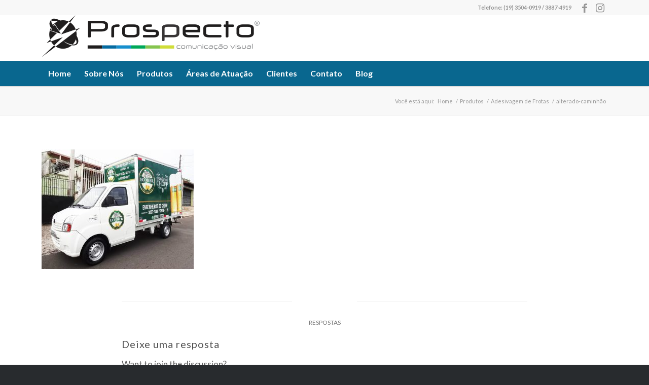

--- FILE ---
content_type: text/html; charset=UTF-8
request_url: https://prospectocomunicacao.com.br/adesivagem-de-frotas/alterado-caminhao-4/
body_size: 14767
content:
<!DOCTYPE html>
<html lang="pt-BR" class="html_stretched responsive av-preloader-disabled  html_header_top html_logo_left html_bottom_nav_header html_menu_left html_slim html_header_sticky html_header_shrinking_disabled html_header_topbar_active html_mobile_menu_tablet html_header_searchicon_disabled html_content_align_center html_header_unstick_top_disabled html_header_stretch_disabled html_minimal_header html_minimal_header_shadow html_av-overlay-side html_av-overlay-side-classic html_av-submenu-noclone html_entry_id_3651 av-cookies-no-cookie-consent av-default-lightbox av-no-preview html_text_menu_active av-mobile-menu-switch-default">
<head>
<meta charset="UTF-8" />


<!-- mobile setting -->
<meta name="viewport" content="width=device-width, initial-scale=1">

<!-- Scripts/CSS and wp_head hook -->
<meta name='robots' content='index, follow, max-image-preview:large, max-snippet:-1, max-video-preview:-1' />

	<!-- This site is optimized with the Yoast SEO plugin v19.5.1 - https://yoast.com/wordpress/plugins/seo/ -->
	<title>alterado-caminhão - Prospecto Comunicação Visual</title>
	<link rel="canonical" href="https://prospectocomunicacao.com.br/wp-content/uploads/2017/07/alterado-caminhão-2.jpg" />
	<meta property="og:locale" content="pt_BR" />
	<meta property="og:type" content="article" />
	<meta property="og:title" content="alterado-caminhão - Prospecto Comunicação Visual" />
	<meta property="og:url" content="https://prospectocomunicacao.com.br/wp-content/uploads/2017/07/alterado-caminhão-2.jpg" />
	<meta property="og:site_name" content="Prospecto Comunicação Visual" />
	<meta property="article:publisher" content="https://www.facebook.com/prospectocomunicacao" />
	<meta property="og:image" content="https://prospectocomunicacao.com.br/wp-content/uploads/2017/07/alterado-caminhão-2.jpg" />
	<meta property="og:image:width" content="1200" />
	<meta property="og:image:height" content="943" />
	<meta property="og:image:type" content="image/jpeg" />
	<meta name="twitter:card" content="summary" />
	<script type="application/ld+json" class="yoast-schema-graph">{"@context":"https://schema.org","@graph":[{"@type":"WebPage","@id":"https://prospectocomunicacao.com.br/wp-content/uploads/2017/07/alterado-caminhão-2.jpg","url":"https://prospectocomunicacao.com.br/wp-content/uploads/2017/07/alterado-caminhão-2.jpg","name":"alterado-caminhão - Prospecto Comunicação Visual","isPartOf":{"@id":"https://prospectocomunicacao.com.br/#website"},"primaryImageOfPage":{"@id":"https://prospectocomunicacao.com.br/wp-content/uploads/2017/07/alterado-caminhão-2.jpg#primaryimage"},"image":{"@id":"https://prospectocomunicacao.com.br/wp-content/uploads/2017/07/alterado-caminhão-2.jpg#primaryimage"},"thumbnailUrl":"https://prospectocomunicacao.com.br/wp-content/uploads/2017/07/alterado-caminhão-2.jpg","datePublished":"2017-07-24T07:29:17+00:00","dateModified":"2017-07-24T07:29:17+00:00","breadcrumb":{"@id":"https://prospectocomunicacao.com.br/wp-content/uploads/2017/07/alterado-caminhão-2.jpg#breadcrumb"},"inLanguage":"pt-BR","potentialAction":[{"@type":"ReadAction","target":["https://prospectocomunicacao.com.br/wp-content/uploads/2017/07/alterado-caminhão-2.jpg"]}]},{"@type":"ImageObject","inLanguage":"pt-BR","@id":"https://prospectocomunicacao.com.br/wp-content/uploads/2017/07/alterado-caminhão-2.jpg#primaryimage","url":"https://prospectocomunicacao.com.br/wp-content/uploads/2017/07/alterado-caminhão-2.jpg","contentUrl":"https://prospectocomunicacao.com.br/wp-content/uploads/2017/07/alterado-caminhão-2.jpg","width":1200,"height":943},{"@type":"BreadcrumbList","@id":"https://prospectocomunicacao.com.br/wp-content/uploads/2017/07/alterado-caminhão-2.jpg#breadcrumb","itemListElement":[{"@type":"ListItem","position":1,"name":"Home","item":"https://prospectocomunicacao.com.br/comunicacao-visual/"},{"@type":"ListItem","position":2,"name":"Adesivagem de Frotas","item":"https://prospectocomunicacao.com.br/adesivagem-de-frotas/"},{"@type":"ListItem","position":3,"name":"alterado-caminhão"}]},{"@type":"WebSite","@id":"https://prospectocomunicacao.com.br/#website","url":"https://prospectocomunicacao.com.br/","name":"Prospecto Comunicação Visual","description":"Comunicação visual para industrias","publisher":{"@id":"https://prospectocomunicacao.com.br/#organization"},"potentialAction":[{"@type":"SearchAction","target":{"@type":"EntryPoint","urlTemplate":"https://prospectocomunicacao.com.br/?s={search_term_string}"},"query-input":"required name=search_term_string"}],"inLanguage":"pt-BR"},{"@type":"Organization","@id":"https://prospectocomunicacao.com.br/#organization","name":"Prospecto Comunicação Visual e Luminosos","url":"https://prospectocomunicacao.com.br/","sameAs":["https://www.instagram.com/prospectocomunicacao/","https://pt.linkedin.com/company/prospecto-comunica-o-visual-e-luminosos","https://www.facebook.com/prospectocomunicacao"],"logo":{"@type":"ImageObject","inLanguage":"pt-BR","@id":"https://prospectocomunicacao.com.br/#/schema/logo/image/","url":"https://prospectocomunicacao.com.br/wp-content/uploads/2017/08/LOGO-PNG-1.png","contentUrl":"https://prospectocomunicacao.com.br/wp-content/uploads/2017/08/LOGO-PNG-1.png","width":283,"height":60,"caption":"Prospecto Comunicação Visual e Luminosos"},"image":{"@id":"https://prospectocomunicacao.com.br/#/schema/logo/image/"}}]}</script>
	<!-- / Yoast SEO plugin. -->


<link rel='dns-prefetch' href='//s.w.org' />
<link rel="alternate" type="application/rss+xml" title="Feed para Prospecto Comunicação Visual &raquo;" href="https://prospectocomunicacao.com.br/feed/" />
<link rel="alternate" type="application/rss+xml" title="Feed de comentários para Prospecto Comunicação Visual &raquo;" href="https://prospectocomunicacao.com.br/comments/feed/" />
<link rel="alternate" type="application/rss+xml" title="Feed de comentários para Prospecto Comunicação Visual &raquo; alterado-caminhão" href="https://prospectocomunicacao.com.br/adesivagem-de-frotas/alterado-caminhao-4/feed/" />
		<!-- This site uses the Google Analytics by MonsterInsights plugin v8.10.0 - Using Analytics tracking - https://www.monsterinsights.com/ -->
							<script
				src="//www.googletagmanager.com/gtag/js?id=UA-62547894-1"  data-cfasync="false" data-wpfc-render="false" type="text/javascript" async></script>
			<script data-cfasync="false" data-wpfc-render="false" type="text/javascript">
				var mi_version = '8.10.0';
				var mi_track_user = true;
				var mi_no_track_reason = '';
				
								var disableStrs = [
															'ga-disable-UA-62547894-1',
									];

				/* Function to detect opted out users */
				function __gtagTrackerIsOptedOut() {
					for (var index = 0; index < disableStrs.length; index++) {
						if (document.cookie.indexOf(disableStrs[index] + '=true') > -1) {
							return true;
						}
					}

					return false;
				}

				/* Disable tracking if the opt-out cookie exists. */
				if (__gtagTrackerIsOptedOut()) {
					for (var index = 0; index < disableStrs.length; index++) {
						window[disableStrs[index]] = true;
					}
				}

				/* Opt-out function */
				function __gtagTrackerOptout() {
					for (var index = 0; index < disableStrs.length; index++) {
						document.cookie = disableStrs[index] + '=true; expires=Thu, 31 Dec 2099 23:59:59 UTC; path=/';
						window[disableStrs[index]] = true;
					}
				}

				if ('undefined' === typeof gaOptout) {
					function gaOptout() {
						__gtagTrackerOptout();
					}
				}
								window.dataLayer = window.dataLayer || [];

				window.MonsterInsightsDualTracker = {
					helpers: {},
					trackers: {},
				};
				if (mi_track_user) {
					function __gtagDataLayer() {
						dataLayer.push(arguments);
					}

					function __gtagTracker(type, name, parameters) {
						if (!parameters) {
							parameters = {};
						}

						if (parameters.send_to) {
							__gtagDataLayer.apply(null, arguments);
							return;
						}

						if (type === 'event') {
							
														parameters.send_to = monsterinsights_frontend.ua;
							__gtagDataLayer(type, name, parameters);
													} else {
							__gtagDataLayer.apply(null, arguments);
						}
					}

					__gtagTracker('js', new Date());
					__gtagTracker('set', {
						'developer_id.dZGIzZG': true,
											});
															__gtagTracker('config', 'UA-62547894-1', {"forceSSL":"true"} );
										window.gtag = __gtagTracker;										(function () {
						/* https://developers.google.com/analytics/devguides/collection/analyticsjs/ */
						/* ga and __gaTracker compatibility shim. */
						var noopfn = function () {
							return null;
						};
						var newtracker = function () {
							return new Tracker();
						};
						var Tracker = function () {
							return null;
						};
						var p = Tracker.prototype;
						p.get = noopfn;
						p.set = noopfn;
						p.send = function () {
							var args = Array.prototype.slice.call(arguments);
							args.unshift('send');
							__gaTracker.apply(null, args);
						};
						var __gaTracker = function () {
							var len = arguments.length;
							if (len === 0) {
								return;
							}
							var f = arguments[len - 1];
							if (typeof f !== 'object' || f === null || typeof f.hitCallback !== 'function') {
								if ('send' === arguments[0]) {
									var hitConverted, hitObject = false, action;
									if ('event' === arguments[1]) {
										if ('undefined' !== typeof arguments[3]) {
											hitObject = {
												'eventAction': arguments[3],
												'eventCategory': arguments[2],
												'eventLabel': arguments[4],
												'value': arguments[5] ? arguments[5] : 1,
											}
										}
									}
									if ('pageview' === arguments[1]) {
										if ('undefined' !== typeof arguments[2]) {
											hitObject = {
												'eventAction': 'page_view',
												'page_path': arguments[2],
											}
										}
									}
									if (typeof arguments[2] === 'object') {
										hitObject = arguments[2];
									}
									if (typeof arguments[5] === 'object') {
										Object.assign(hitObject, arguments[5]);
									}
									if ('undefined' !== typeof arguments[1].hitType) {
										hitObject = arguments[1];
										if ('pageview' === hitObject.hitType) {
											hitObject.eventAction = 'page_view';
										}
									}
									if (hitObject) {
										action = 'timing' === arguments[1].hitType ? 'timing_complete' : hitObject.eventAction;
										hitConverted = mapArgs(hitObject);
										__gtagTracker('event', action, hitConverted);
									}
								}
								return;
							}

							function mapArgs(args) {
								var arg, hit = {};
								var gaMap = {
									'eventCategory': 'event_category',
									'eventAction': 'event_action',
									'eventLabel': 'event_label',
									'eventValue': 'event_value',
									'nonInteraction': 'non_interaction',
									'timingCategory': 'event_category',
									'timingVar': 'name',
									'timingValue': 'value',
									'timingLabel': 'event_label',
									'page': 'page_path',
									'location': 'page_location',
									'title': 'page_title',
								};
								for (arg in args) {
																		if (!(!args.hasOwnProperty(arg) || !gaMap.hasOwnProperty(arg))) {
										hit[gaMap[arg]] = args[arg];
									} else {
										hit[arg] = args[arg];
									}
								}
								return hit;
							}

							try {
								f.hitCallback();
							} catch (ex) {
							}
						};
						__gaTracker.create = newtracker;
						__gaTracker.getByName = newtracker;
						__gaTracker.getAll = function () {
							return [];
						};
						__gaTracker.remove = noopfn;
						__gaTracker.loaded = true;
						window['__gaTracker'] = __gaTracker;
					})();
									} else {
										console.log("");
					(function () {
						function __gtagTracker() {
							return null;
						}

						window['__gtagTracker'] = __gtagTracker;
						window['gtag'] = __gtagTracker;
					})();
									}
			</script>
				<!-- / Google Analytics by MonsterInsights -->
		
<!-- google webfont font replacement -->

			<script type='text/javascript'>

				(function() {

					/*	check if webfonts are disabled by user setting via cookie - or user must opt in.	*/
					var html = document.getElementsByTagName('html')[0];
					var cookie_check = html.className.indexOf('av-cookies-needs-opt-in') >= 0 || html.className.indexOf('av-cookies-can-opt-out') >= 0;
					var allow_continue = true;
					var silent_accept_cookie = html.className.indexOf('av-cookies-user-silent-accept') >= 0;

					if( cookie_check && ! silent_accept_cookie )
					{
						if( ! document.cookie.match(/aviaCookieConsent/) || html.className.indexOf('av-cookies-session-refused') >= 0 )
						{
							allow_continue = false;
						}
						else
						{
							if( ! document.cookie.match(/aviaPrivacyRefuseCookiesHideBar/) )
							{
								allow_continue = false;
							}
							else if( ! document.cookie.match(/aviaPrivacyEssentialCookiesEnabled/) )
							{
								allow_continue = false;
							}
							else if( document.cookie.match(/aviaPrivacyGoogleWebfontsDisabled/) )
							{
								allow_continue = false;
							}
						}
					}

					if( allow_continue )
					{
						var f = document.createElement('link');

						f.type 	= 'text/css';
						f.rel 	= 'stylesheet';
						f.href 	= '//fonts.googleapis.com/css?family=Lato:300,400,700&display=auto';
						f.id 	= 'avia-google-webfont';

						document.getElementsByTagName('head')[0].appendChild(f);
					}
				})();

			</script>
			<link rel='stylesheet' id='litespeed-cache-dummy-css'  href='https://prospectocomunicacao.com.br/wp-content/plugins/litespeed-cache/assets/css/litespeed-dummy.css?ver=6.0.3' type='text/css' media='all' />
<link rel='stylesheet' id='wp-block-library-css'  href='https://prospectocomunicacao.com.br/wp-includes/css/dist/block-library/style.min.css?ver=6.0.3' type='text/css' media='all' />
<style id='joinchat-button-style-inline-css' type='text/css'>
.wp-block-joinchat-button{border:none!important;text-align:center}.wp-block-joinchat-button figure{display:table;margin:0 auto;padding:0}.wp-block-joinchat-button figcaption{font:normal normal 400 .6em/2em var(--wp--preset--font-family--system-font,sans-serif);margin:0;padding:0}.wp-block-joinchat-button .joinchat-button__qr{background-color:#fff;border:6px solid #25d366;border-radius:30px;box-sizing:content-box;display:block;height:200px;margin:auto;overflow:hidden;padding:10px;width:200px}.wp-block-joinchat-button .joinchat-button__qr canvas,.wp-block-joinchat-button .joinchat-button__qr img{display:block;margin:auto}.wp-block-joinchat-button .joinchat-button__link{align-items:center;background-color:#25d366;border:6px solid #25d366;border-radius:30px;display:inline-flex;flex-flow:row nowrap;justify-content:center;line-height:1.25em;margin:0 auto;text-decoration:none}.wp-block-joinchat-button .joinchat-button__link:before{background:transparent var(--joinchat-ico) no-repeat center;background-size:100%;content:"";display:block;height:1.5em;margin:-.75em .75em -.75em 0;width:1.5em}.wp-block-joinchat-button figure+.joinchat-button__link{margin-top:10px}@media (orientation:landscape)and (min-height:481px),(orientation:portrait)and (min-width:481px){.wp-block-joinchat-button.joinchat-button--qr-only figure+.joinchat-button__link{display:none}}@media (max-width:480px),(orientation:landscape)and (max-height:480px){.wp-block-joinchat-button figure{display:none}}

</style>
<style id='global-styles-inline-css' type='text/css'>
body{--wp--preset--color--black: #000000;--wp--preset--color--cyan-bluish-gray: #abb8c3;--wp--preset--color--white: #ffffff;--wp--preset--color--pale-pink: #f78da7;--wp--preset--color--vivid-red: #cf2e2e;--wp--preset--color--luminous-vivid-orange: #ff6900;--wp--preset--color--luminous-vivid-amber: #fcb900;--wp--preset--color--light-green-cyan: #7bdcb5;--wp--preset--color--vivid-green-cyan: #00d084;--wp--preset--color--pale-cyan-blue: #8ed1fc;--wp--preset--color--vivid-cyan-blue: #0693e3;--wp--preset--color--vivid-purple: #9b51e0;--wp--preset--gradient--vivid-cyan-blue-to-vivid-purple: linear-gradient(135deg,rgba(6,147,227,1) 0%,rgb(155,81,224) 100%);--wp--preset--gradient--light-green-cyan-to-vivid-green-cyan: linear-gradient(135deg,rgb(122,220,180) 0%,rgb(0,208,130) 100%);--wp--preset--gradient--luminous-vivid-amber-to-luminous-vivid-orange: linear-gradient(135deg,rgba(252,185,0,1) 0%,rgba(255,105,0,1) 100%);--wp--preset--gradient--luminous-vivid-orange-to-vivid-red: linear-gradient(135deg,rgba(255,105,0,1) 0%,rgb(207,46,46) 100%);--wp--preset--gradient--very-light-gray-to-cyan-bluish-gray: linear-gradient(135deg,rgb(238,238,238) 0%,rgb(169,184,195) 100%);--wp--preset--gradient--cool-to-warm-spectrum: linear-gradient(135deg,rgb(74,234,220) 0%,rgb(151,120,209) 20%,rgb(207,42,186) 40%,rgb(238,44,130) 60%,rgb(251,105,98) 80%,rgb(254,248,76) 100%);--wp--preset--gradient--blush-light-purple: linear-gradient(135deg,rgb(255,206,236) 0%,rgb(152,150,240) 100%);--wp--preset--gradient--blush-bordeaux: linear-gradient(135deg,rgb(254,205,165) 0%,rgb(254,45,45) 50%,rgb(107,0,62) 100%);--wp--preset--gradient--luminous-dusk: linear-gradient(135deg,rgb(255,203,112) 0%,rgb(199,81,192) 50%,rgb(65,88,208) 100%);--wp--preset--gradient--pale-ocean: linear-gradient(135deg,rgb(255,245,203) 0%,rgb(182,227,212) 50%,rgb(51,167,181) 100%);--wp--preset--gradient--electric-grass: linear-gradient(135deg,rgb(202,248,128) 0%,rgb(113,206,126) 100%);--wp--preset--gradient--midnight: linear-gradient(135deg,rgb(2,3,129) 0%,rgb(40,116,252) 100%);--wp--preset--duotone--dark-grayscale: url('#wp-duotone-dark-grayscale');--wp--preset--duotone--grayscale: url('#wp-duotone-grayscale');--wp--preset--duotone--purple-yellow: url('#wp-duotone-purple-yellow');--wp--preset--duotone--blue-red: url('#wp-duotone-blue-red');--wp--preset--duotone--midnight: url('#wp-duotone-midnight');--wp--preset--duotone--magenta-yellow: url('#wp-duotone-magenta-yellow');--wp--preset--duotone--purple-green: url('#wp-duotone-purple-green');--wp--preset--duotone--blue-orange: url('#wp-duotone-blue-orange');--wp--preset--font-size--small: 13px;--wp--preset--font-size--medium: 20px;--wp--preset--font-size--large: 36px;--wp--preset--font-size--x-large: 42px;}.has-black-color{color: var(--wp--preset--color--black) !important;}.has-cyan-bluish-gray-color{color: var(--wp--preset--color--cyan-bluish-gray) !important;}.has-white-color{color: var(--wp--preset--color--white) !important;}.has-pale-pink-color{color: var(--wp--preset--color--pale-pink) !important;}.has-vivid-red-color{color: var(--wp--preset--color--vivid-red) !important;}.has-luminous-vivid-orange-color{color: var(--wp--preset--color--luminous-vivid-orange) !important;}.has-luminous-vivid-amber-color{color: var(--wp--preset--color--luminous-vivid-amber) !important;}.has-light-green-cyan-color{color: var(--wp--preset--color--light-green-cyan) !important;}.has-vivid-green-cyan-color{color: var(--wp--preset--color--vivid-green-cyan) !important;}.has-pale-cyan-blue-color{color: var(--wp--preset--color--pale-cyan-blue) !important;}.has-vivid-cyan-blue-color{color: var(--wp--preset--color--vivid-cyan-blue) !important;}.has-vivid-purple-color{color: var(--wp--preset--color--vivid-purple) !important;}.has-black-background-color{background-color: var(--wp--preset--color--black) !important;}.has-cyan-bluish-gray-background-color{background-color: var(--wp--preset--color--cyan-bluish-gray) !important;}.has-white-background-color{background-color: var(--wp--preset--color--white) !important;}.has-pale-pink-background-color{background-color: var(--wp--preset--color--pale-pink) !important;}.has-vivid-red-background-color{background-color: var(--wp--preset--color--vivid-red) !important;}.has-luminous-vivid-orange-background-color{background-color: var(--wp--preset--color--luminous-vivid-orange) !important;}.has-luminous-vivid-amber-background-color{background-color: var(--wp--preset--color--luminous-vivid-amber) !important;}.has-light-green-cyan-background-color{background-color: var(--wp--preset--color--light-green-cyan) !important;}.has-vivid-green-cyan-background-color{background-color: var(--wp--preset--color--vivid-green-cyan) !important;}.has-pale-cyan-blue-background-color{background-color: var(--wp--preset--color--pale-cyan-blue) !important;}.has-vivid-cyan-blue-background-color{background-color: var(--wp--preset--color--vivid-cyan-blue) !important;}.has-vivid-purple-background-color{background-color: var(--wp--preset--color--vivid-purple) !important;}.has-black-border-color{border-color: var(--wp--preset--color--black) !important;}.has-cyan-bluish-gray-border-color{border-color: var(--wp--preset--color--cyan-bluish-gray) !important;}.has-white-border-color{border-color: var(--wp--preset--color--white) !important;}.has-pale-pink-border-color{border-color: var(--wp--preset--color--pale-pink) !important;}.has-vivid-red-border-color{border-color: var(--wp--preset--color--vivid-red) !important;}.has-luminous-vivid-orange-border-color{border-color: var(--wp--preset--color--luminous-vivid-orange) !important;}.has-luminous-vivid-amber-border-color{border-color: var(--wp--preset--color--luminous-vivid-amber) !important;}.has-light-green-cyan-border-color{border-color: var(--wp--preset--color--light-green-cyan) !important;}.has-vivid-green-cyan-border-color{border-color: var(--wp--preset--color--vivid-green-cyan) !important;}.has-pale-cyan-blue-border-color{border-color: var(--wp--preset--color--pale-cyan-blue) !important;}.has-vivid-cyan-blue-border-color{border-color: var(--wp--preset--color--vivid-cyan-blue) !important;}.has-vivid-purple-border-color{border-color: var(--wp--preset--color--vivid-purple) !important;}.has-vivid-cyan-blue-to-vivid-purple-gradient-background{background: var(--wp--preset--gradient--vivid-cyan-blue-to-vivid-purple) !important;}.has-light-green-cyan-to-vivid-green-cyan-gradient-background{background: var(--wp--preset--gradient--light-green-cyan-to-vivid-green-cyan) !important;}.has-luminous-vivid-amber-to-luminous-vivid-orange-gradient-background{background: var(--wp--preset--gradient--luminous-vivid-amber-to-luminous-vivid-orange) !important;}.has-luminous-vivid-orange-to-vivid-red-gradient-background{background: var(--wp--preset--gradient--luminous-vivid-orange-to-vivid-red) !important;}.has-very-light-gray-to-cyan-bluish-gray-gradient-background{background: var(--wp--preset--gradient--very-light-gray-to-cyan-bluish-gray) !important;}.has-cool-to-warm-spectrum-gradient-background{background: var(--wp--preset--gradient--cool-to-warm-spectrum) !important;}.has-blush-light-purple-gradient-background{background: var(--wp--preset--gradient--blush-light-purple) !important;}.has-blush-bordeaux-gradient-background{background: var(--wp--preset--gradient--blush-bordeaux) !important;}.has-luminous-dusk-gradient-background{background: var(--wp--preset--gradient--luminous-dusk) !important;}.has-pale-ocean-gradient-background{background: var(--wp--preset--gradient--pale-ocean) !important;}.has-electric-grass-gradient-background{background: var(--wp--preset--gradient--electric-grass) !important;}.has-midnight-gradient-background{background: var(--wp--preset--gradient--midnight) !important;}.has-small-font-size{font-size: var(--wp--preset--font-size--small) !important;}.has-medium-font-size{font-size: var(--wp--preset--font-size--medium) !important;}.has-large-font-size{font-size: var(--wp--preset--font-size--large) !important;}.has-x-large-font-size{font-size: var(--wp--preset--font-size--x-large) !important;}
</style>
<link rel='stylesheet' id='joinchat-css'  href='https://prospectocomunicacao.com.br/wp-content/plugins/creame-whatsapp-me/public/css/joinchat-btn.min.css?ver=4.5.9' type='text/css' media='all' />
<link rel='stylesheet' id='avia-merged-styles-css'  href='https://prospectocomunicacao.com.br/wp-content/uploads/dynamic_avia/avia-merged-styles-7b934ae656bcc31e27fcac282f01480a---6706c9b1ec29a.css' type='text/css' media='all' />
<script type='text/javascript' src='https://prospectocomunicacao.com.br/wp-includes/js/jquery/jquery.min.js?ver=3.6.0' id='jquery-core-js'></script>
<script type='text/javascript' src='https://prospectocomunicacao.com.br/wp-content/plugins/google-analytics-for-wordpress/assets/js/frontend-gtag.min.js?ver=8.10.0' id='monsterinsights-frontend-script-js'></script>
<script data-cfasync="false" data-wpfc-render="false" type="text/javascript" id='monsterinsights-frontend-script-js-extra'>/* <![CDATA[ */
var monsterinsights_frontend = {"js_events_tracking":"true","download_extensions":"doc,pdf,ppt,zip,xls,docx,pptx,xlsx","inbound_paths":"[]","home_url":"https:\/\/prospectocomunicacao.com.br","hash_tracking":"false","ua":"UA-62547894-1","v4_id":""};/* ]]> */
</script>
<script type='text/javascript' src='https://prospectocomunicacao.com.br/wp-content/plugins/WP_Estimation_Form/assets/js/lfb_frontend.min.js?ver=10.134' id='lfb_frontendGlobal-js'></script>
<link rel="https://api.w.org/" href="https://prospectocomunicacao.com.br/wp-json/" /><link rel="alternate" type="application/json" href="https://prospectocomunicacao.com.br/wp-json/wp/v2/media/3651" /><link rel="EditURI" type="application/rsd+xml" title="RSD" href="https://prospectocomunicacao.com.br/xmlrpc.php?rsd" />
<link rel="wlwmanifest" type="application/wlwmanifest+xml" href="https://prospectocomunicacao.com.br/wp-includes/wlwmanifest.xml" /> 
<meta name="generator" content="WordPress 6.0.3" />
<link rel='shortlink' href='https://prospectocomunicacao.com.br/?p=3651' />
<link rel="alternate" type="application/json+oembed" href="https://prospectocomunicacao.com.br/wp-json/oembed/1.0/embed?url=https%3A%2F%2Fprospectocomunicacao.com.br%2Fadesivagem-de-frotas%2Falterado-caminhao-4%2F" />
<link rel="alternate" type="text/xml+oembed" href="https://prospectocomunicacao.com.br/wp-json/oembed/1.0/embed?url=https%3A%2F%2Fprospectocomunicacao.com.br%2Fadesivagem-de-frotas%2Falterado-caminhao-4%2F&#038;format=xml" />
<meta name="google-site-verification" content="h-0fHGW5jWX5tA1zDsfx8FTb4ywRY-IgnvKfaUOHNTA" />

<meta name="google-site-verification" content="cDKuj8cUpvVAg7RCob5CQZ7H0ilMHdYXDBIGpPh9LBk" /><link rel="profile" href="http://gmpg.org/xfn/11" />
<link rel="alternate" type="application/rss+xml" title="Prospecto Comunicação Visual RSS2 Feed" href="https://prospectocomunicacao.com.br/feed/" />
<link rel="pingback" href="https://prospectocomunicacao.com.br/xmlrpc.php" />
<!--[if lt IE 9]><script src="https://prospectocomunicacao.com.br/wp-content/themes/enfold/js/html5shiv.js"></script><![endif]-->
<link rel="icon" href="http://prospectocomunicacao.com.br/wp-content/uploads/2022/04/Prospecto-icon.png" type="image/png">

<!-- To speed up the rendering and to display the site as fast as possible to the user we include some styles and scripts for above the fold content inline -->
<script type="text/javascript">'use strict';var avia_is_mobile=!1;if(/Android|webOS|iPhone|iPad|iPod|BlackBerry|IEMobile|Opera Mini/i.test(navigator.userAgent)&&'ontouchstart' in document.documentElement){avia_is_mobile=!0;document.documentElement.className+=' avia_mobile '}
else{document.documentElement.className+=' avia_desktop '};document.documentElement.className+=' js_active ';(function(){var e=['-webkit-','-moz-','-ms-',''],n='';for(var t in e){if(e[t]+'transform' in document.documentElement.style){document.documentElement.className+=' avia_transform ';n=e[t]+'transform'};if(e[t]+'perspective' in document.documentElement.style){document.documentElement.className+=' avia_transform3d '}};if(typeof document.getElementsByClassName=='function'&&typeof document.documentElement.getBoundingClientRect=='function'&&avia_is_mobile==!1){if(n&&window.innerHeight>0){setTimeout(function(){var e=0,o={},a=0,t=document.getElementsByClassName('av-parallax'),i=window.pageYOffset||document.documentElement.scrollTop;for(e=0;e<t.length;e++){t[e].style.top='0px';o=t[e].getBoundingClientRect();a=Math.ceil((window.innerHeight+i-o.top)*0.3);t[e].style[n]='translate(0px, '+a+'px)';t[e].style.top='auto';t[e].className+=' enabled-parallax '}},50)}}})();</script><link rel="icon" href="https://prospectocomunicacao.com.br/wp-content/uploads/2024/10/Marca-aba-36x36.png" sizes="32x32" />
<link rel="icon" href="https://prospectocomunicacao.com.br/wp-content/uploads/2024/10/Marca-aba.png" sizes="192x192" />
<link rel="apple-touch-icon" href="https://prospectocomunicacao.com.br/wp-content/uploads/2024/10/Marca-aba-180x180.png" />
<meta name="msapplication-TileImage" content="https://prospectocomunicacao.com.br/wp-content/uploads/2024/10/Marca-aba.png" />
<style type='text/css'>
@font-face {font-family: 'entypo-fontello'; font-weight: normal; font-style: normal; font-display: auto;
src: url('https://prospectocomunicacao.com.br/wp-content/themes/enfold/config-templatebuilder/avia-template-builder/assets/fonts/entypo-fontello.woff2') format('woff2'),
url('https://prospectocomunicacao.com.br/wp-content/themes/enfold/config-templatebuilder/avia-template-builder/assets/fonts/entypo-fontello.woff') format('woff'),
url('https://prospectocomunicacao.com.br/wp-content/themes/enfold/config-templatebuilder/avia-template-builder/assets/fonts/entypo-fontello.ttf') format('truetype'),
url('https://prospectocomunicacao.com.br/wp-content/themes/enfold/config-templatebuilder/avia-template-builder/assets/fonts/entypo-fontello.svg#entypo-fontello') format('svg'),
url('https://prospectocomunicacao.com.br/wp-content/themes/enfold/config-templatebuilder/avia-template-builder/assets/fonts/entypo-fontello.eot'),
url('https://prospectocomunicacao.com.br/wp-content/themes/enfold/config-templatebuilder/avia-template-builder/assets/fonts/entypo-fontello.eot?#iefix') format('embedded-opentype');
} #top .avia-font-entypo-fontello, body .avia-font-entypo-fontello, html body [data-av_iconfont='entypo-fontello']:before{ font-family: 'entypo-fontello'; }
</style>

<!--
Debugging Info for Theme support: 

Theme: Enfold
Version: 4.9.2.1
Installed: enfold
AviaFramework Version: 5.0
AviaBuilder Version: 4.8
aviaElementManager Version: 1.0.1
ML:2048-PU:42-PLA:13
WP:6.0.3
Compress: CSS:all theme files - JS:all theme files
Updates: disabled
PLAu:13
-->
</head>

<body id="top" class="attachment attachment-template-default attachmentid-3651 attachment-jpeg stretched rtl_columns av-curtain-numeric lato  avia-responsive-images-support" itemscope="itemscope" itemtype="https://schema.org/WebPage" >

	<svg xmlns="http://www.w3.org/2000/svg" viewBox="0 0 0 0" width="0" height="0" focusable="false" role="none" style="visibility: hidden; position: absolute; left: -9999px; overflow: hidden;" ><defs><filter id="wp-duotone-dark-grayscale"><feColorMatrix color-interpolation-filters="sRGB" type="matrix" values=" .299 .587 .114 0 0 .299 .587 .114 0 0 .299 .587 .114 0 0 .299 .587 .114 0 0 " /><feComponentTransfer color-interpolation-filters="sRGB" ><feFuncR type="table" tableValues="0 0.49803921568627" /><feFuncG type="table" tableValues="0 0.49803921568627" /><feFuncB type="table" tableValues="0 0.49803921568627" /><feFuncA type="table" tableValues="1 1" /></feComponentTransfer><feComposite in2="SourceGraphic" operator="in" /></filter></defs></svg><svg xmlns="http://www.w3.org/2000/svg" viewBox="0 0 0 0" width="0" height="0" focusable="false" role="none" style="visibility: hidden; position: absolute; left: -9999px; overflow: hidden;" ><defs><filter id="wp-duotone-grayscale"><feColorMatrix color-interpolation-filters="sRGB" type="matrix" values=" .299 .587 .114 0 0 .299 .587 .114 0 0 .299 .587 .114 0 0 .299 .587 .114 0 0 " /><feComponentTransfer color-interpolation-filters="sRGB" ><feFuncR type="table" tableValues="0 1" /><feFuncG type="table" tableValues="0 1" /><feFuncB type="table" tableValues="0 1" /><feFuncA type="table" tableValues="1 1" /></feComponentTransfer><feComposite in2="SourceGraphic" operator="in" /></filter></defs></svg><svg xmlns="http://www.w3.org/2000/svg" viewBox="0 0 0 0" width="0" height="0" focusable="false" role="none" style="visibility: hidden; position: absolute; left: -9999px; overflow: hidden;" ><defs><filter id="wp-duotone-purple-yellow"><feColorMatrix color-interpolation-filters="sRGB" type="matrix" values=" .299 .587 .114 0 0 .299 .587 .114 0 0 .299 .587 .114 0 0 .299 .587 .114 0 0 " /><feComponentTransfer color-interpolation-filters="sRGB" ><feFuncR type="table" tableValues="0.54901960784314 0.98823529411765" /><feFuncG type="table" tableValues="0 1" /><feFuncB type="table" tableValues="0.71764705882353 0.25490196078431" /><feFuncA type="table" tableValues="1 1" /></feComponentTransfer><feComposite in2="SourceGraphic" operator="in" /></filter></defs></svg><svg xmlns="http://www.w3.org/2000/svg" viewBox="0 0 0 0" width="0" height="0" focusable="false" role="none" style="visibility: hidden; position: absolute; left: -9999px; overflow: hidden;" ><defs><filter id="wp-duotone-blue-red"><feColorMatrix color-interpolation-filters="sRGB" type="matrix" values=" .299 .587 .114 0 0 .299 .587 .114 0 0 .299 .587 .114 0 0 .299 .587 .114 0 0 " /><feComponentTransfer color-interpolation-filters="sRGB" ><feFuncR type="table" tableValues="0 1" /><feFuncG type="table" tableValues="0 0.27843137254902" /><feFuncB type="table" tableValues="0.5921568627451 0.27843137254902" /><feFuncA type="table" tableValues="1 1" /></feComponentTransfer><feComposite in2="SourceGraphic" operator="in" /></filter></defs></svg><svg xmlns="http://www.w3.org/2000/svg" viewBox="0 0 0 0" width="0" height="0" focusable="false" role="none" style="visibility: hidden; position: absolute; left: -9999px; overflow: hidden;" ><defs><filter id="wp-duotone-midnight"><feColorMatrix color-interpolation-filters="sRGB" type="matrix" values=" .299 .587 .114 0 0 .299 .587 .114 0 0 .299 .587 .114 0 0 .299 .587 .114 0 0 " /><feComponentTransfer color-interpolation-filters="sRGB" ><feFuncR type="table" tableValues="0 0" /><feFuncG type="table" tableValues="0 0.64705882352941" /><feFuncB type="table" tableValues="0 1" /><feFuncA type="table" tableValues="1 1" /></feComponentTransfer><feComposite in2="SourceGraphic" operator="in" /></filter></defs></svg><svg xmlns="http://www.w3.org/2000/svg" viewBox="0 0 0 0" width="0" height="0" focusable="false" role="none" style="visibility: hidden; position: absolute; left: -9999px; overflow: hidden;" ><defs><filter id="wp-duotone-magenta-yellow"><feColorMatrix color-interpolation-filters="sRGB" type="matrix" values=" .299 .587 .114 0 0 .299 .587 .114 0 0 .299 .587 .114 0 0 .299 .587 .114 0 0 " /><feComponentTransfer color-interpolation-filters="sRGB" ><feFuncR type="table" tableValues="0.78039215686275 1" /><feFuncG type="table" tableValues="0 0.94901960784314" /><feFuncB type="table" tableValues="0.35294117647059 0.47058823529412" /><feFuncA type="table" tableValues="1 1" /></feComponentTransfer><feComposite in2="SourceGraphic" operator="in" /></filter></defs></svg><svg xmlns="http://www.w3.org/2000/svg" viewBox="0 0 0 0" width="0" height="0" focusable="false" role="none" style="visibility: hidden; position: absolute; left: -9999px; overflow: hidden;" ><defs><filter id="wp-duotone-purple-green"><feColorMatrix color-interpolation-filters="sRGB" type="matrix" values=" .299 .587 .114 0 0 .299 .587 .114 0 0 .299 .587 .114 0 0 .299 .587 .114 0 0 " /><feComponentTransfer color-interpolation-filters="sRGB" ><feFuncR type="table" tableValues="0.65098039215686 0.40392156862745" /><feFuncG type="table" tableValues="0 1" /><feFuncB type="table" tableValues="0.44705882352941 0.4" /><feFuncA type="table" tableValues="1 1" /></feComponentTransfer><feComposite in2="SourceGraphic" operator="in" /></filter></defs></svg><svg xmlns="http://www.w3.org/2000/svg" viewBox="0 0 0 0" width="0" height="0" focusable="false" role="none" style="visibility: hidden; position: absolute; left: -9999px; overflow: hidden;" ><defs><filter id="wp-duotone-blue-orange"><feColorMatrix color-interpolation-filters="sRGB" type="matrix" values=" .299 .587 .114 0 0 .299 .587 .114 0 0 .299 .587 .114 0 0 .299 .587 .114 0 0 " /><feComponentTransfer color-interpolation-filters="sRGB" ><feFuncR type="table" tableValues="0.098039215686275 1" /><feFuncG type="table" tableValues="0 0.66274509803922" /><feFuncB type="table" tableValues="0.84705882352941 0.41960784313725" /><feFuncA type="table" tableValues="1 1" /></feComponentTransfer><feComposite in2="SourceGraphic" operator="in" /></filter></defs></svg>
	<div id='wrap_all'>

	
<header id='header' class='all_colors header_color light_bg_color  av_header_top av_logo_left av_bottom_nav_header av_menu_left av_slim av_header_sticky av_header_shrinking_disabled av_header_stretch_disabled av_mobile_menu_tablet av_header_searchicon_disabled av_header_unstick_top_disabled av_minimal_header av_minimal_header_shadow av_alternate_logo_active av_header_border_disabled'  role="banner" itemscope="itemscope" itemtype="https://schema.org/WPHeader" >

		<div id='header_meta' class='container_wrap container_wrap_meta  av_icon_active_right av_extra_header_active av_phone_active_right av_entry_id_3651'>

			      <div class='container'>
			      <ul class='noLightbox social_bookmarks icon_count_2'><li class='social_bookmarks_facebook av-social-link-facebook social_icon_1'><a target="_blank" aria-label="Link to Facebook" href='https://www.facebook.com/prospectocomunicacao/' aria-hidden='false' data-av_icon='' data-av_iconfont='entypo-fontello' title='Facebook' rel="noopener"><span class='avia_hidden_link_text'>Facebook</span></a></li><li class='social_bookmarks_instagram av-social-link-instagram social_icon_2'><a target="_blank" aria-label="Link to Instagram" href='https://www.instagram.com/prospectocomunicacao/' aria-hidden='false' data-av_icon='' data-av_iconfont='entypo-fontello' title='Instagram' rel="noopener"><span class='avia_hidden_link_text'>Instagram</span></a></li></ul><div class='phone-info '><div><span style="line-height: 19px;">Telefone: <a style="color:inherit;" href="tel:+55193504-0919">(19) 3504-0919</a> / <a style="color:inherit;" href="https://api.whatsapp.com/send?phone=551938874919">3887-4919</a></span></div></div>			      </div>
		</div>

		<div  id='header_main' class='container_wrap container_wrap_logo'>

        <div class='container av-logo-container'><div class='inner-container'><span class='logo avia-standard-logo'><a href='https://prospectocomunicacao.com.br/' class=''><img src="https://prospectocomunicacao.com.br/wp-content/uploads/2024/10/logo-pagina-principal-1.png" srcset="https://prospectocomunicacao.com.br/wp-content/uploads/2024/10/logo-pagina-principal-1.png 430w, https://prospectocomunicacao.com.br/wp-content/uploads/2024/10/logo-pagina-principal-1-300x58.png 300w" sizes="(max-width: 430px) 100vw, 430px" height="100" width="300" alt='Prospecto Comunicação Visual' title='logo pagina principal' /></a></span></div></div><div id='header_main_alternate' class='container_wrap'><div class='container'><nav class='main_menu' data-selectname='Selecione uma página'  role="navigation" itemscope="itemscope" itemtype="https://schema.org/SiteNavigationElement" ><div class="avia-menu av-main-nav-wrap"><ul role="menu" class="menu av-main-nav" id="avia-menu"><li role="menuitem" id="menu-item-4157" class="menu-item menu-item-type-post_type menu-item-object-page menu-item-home menu-item-top-level menu-item-top-level-1"><a href="https://prospectocomunicacao.com.br/" itemprop="url" tabindex="0"><span class="avia-bullet"></span><span class="avia-menu-text">Home</span><span class="avia-menu-fx"><span class="avia-arrow-wrap"><span class="avia-arrow"></span></span></span></a></li>
<li role="menuitem" id="menu-item-4056" class="menu-item menu-item-type-post_type menu-item-object-page menu-item-mega-parent  menu-item-top-level menu-item-top-level-2"><a href="https://prospectocomunicacao.com.br/sobre/" itemprop="url" tabindex="0"><span class="avia-bullet"></span><span class="avia-menu-text">Sobre Nós</span><span class="avia-menu-fx"><span class="avia-arrow-wrap"><span class="avia-arrow"></span></span></span></a></li>
<li role="menuitem" id="menu-item-3519" class="menu-item menu-item-type-post_type menu-item-object-page menu-item-top-level menu-item-top-level-3"><a href="https://prospectocomunicacao.com.br/produtos/" itemprop="url" tabindex="0"><span class="avia-bullet"></span><span class="avia-menu-text">Produtos</span><span class="avia-menu-fx"><span class="avia-arrow-wrap"><span class="avia-arrow"></span></span></span></a></li>
<li role="menuitem" id="menu-item-5075" class="menu-item menu-item-type-custom menu-item-object-custom menu-item-home menu-item-top-level menu-item-top-level-4"><a href="http://prospectocomunicacao.com.br/#areas-de-atuacao" itemprop="url" tabindex="0"><span class="avia-bullet"></span><span class="avia-menu-text">Áreas de Atuação</span><span class="avia-menu-fx"><span class="avia-arrow-wrap"><span class="avia-arrow"></span></span></span></a></li>
<li role="menuitem" id="menu-item-3993" class="menu-item menu-item-type-post_type menu-item-object-page menu-item-top-level menu-item-top-level-5"><a href="https://prospectocomunicacao.com.br/clientes/" itemprop="url" tabindex="0"><span class="avia-bullet"></span><span class="avia-menu-text">Clientes</span><span class="avia-menu-fx"><span class="avia-arrow-wrap"><span class="avia-arrow"></span></span></span></a></li>
<li role="menuitem" id="menu-item-3315" class="menu-item menu-item-type-post_type menu-item-object-page menu-item-mega-parent  menu-item-top-level menu-item-top-level-6"><a href="https://prospectocomunicacao.com.br/contato/" itemprop="url" tabindex="0"><span class="avia-bullet"></span><span class="avia-menu-text">Contato</span><span class="avia-menu-fx"><span class="avia-arrow-wrap"><span class="avia-arrow"></span></span></span></a></li>
<li role="menuitem" id="menu-item-4055" class="menu-item menu-item-type-post_type menu-item-object-page menu-item-top-level menu-item-top-level-7"><a href="https://prospectocomunicacao.com.br/blog/" itemprop="url" tabindex="0"><span class="avia-bullet"></span><span class="avia-menu-text">Blog</span><span class="avia-menu-fx"><span class="avia-arrow-wrap"><span class="avia-arrow"></span></span></span></a></li>
<li class="av-burger-menu-main menu-item-avia-special ">
	        			<a href="#" aria-label="Menu" aria-hidden="false">
							<span class="av-hamburger av-hamburger--spin av-js-hamburger">
								<span class="av-hamburger-box">
						          <span class="av-hamburger-inner"></span>
						          <strong>Menu</strong>
								</span>
							</span>
							<span class="avia_hidden_link_text">Menu</span>
						</a>
	        		   </li></ul></div></nav></div> </div> 
		<!-- end container_wrap-->
		</div>
		<div class='header_bg'></div>

<!-- end header -->
</header>

	<div id='main' class='all_colors' data-scroll-offset='88'>

	<div class='stretch_full container_wrap alternate_color light_bg_color empty_title  title_container'><div class='container'><div class="breadcrumb breadcrumbs avia-breadcrumbs"><div class="breadcrumb-trail" ><span class="trail-before"><span class="breadcrumb-title">Você está aqui:</span></span> <span  itemscope="itemscope" itemtype="https://schema.org/BreadcrumbList" ><span  itemscope="itemscope" itemtype="https://schema.org/ListItem" itemprop="itemListElement" ><a itemprop="url" href="https://prospectocomunicacao.com.br" title="Prospecto Comunicação Visual" rel="home" class="trail-begin"><span itemprop="name">Home</span></a><span itemprop="position" class="hidden">1</span></span></span> <span class="sep">/</span> <span  itemscope="itemscope" itemtype="https://schema.org/BreadcrumbList" ><span  itemscope="itemscope" itemtype="https://schema.org/ListItem" itemprop="itemListElement" ><a itemprop="url" href="https://prospectocomunicacao.com.br/?page_id=5004" title="Produtos"><span itemprop="name">Produtos</span></a><span itemprop="position" class="hidden">2</span></span></span> <span class="sep">/</span> <span  itemscope="itemscope" itemtype="https://schema.org/BreadcrumbList" ><span  itemscope="itemscope" itemtype="https://schema.org/ListItem" itemprop="itemListElement" ><a itemprop="url" href="https://prospectocomunicacao.com.br/adesivagem-de-frotas/" title="Adesivagem de Frotas"><span itemprop="name">Adesivagem de Frotas</span></a><span itemprop="position" class="hidden">3</span></span></span> <span class="sep">/</span> <span class="trail-end">alterado-caminhão</span></div></div></div></div>
		<div class='container_wrap container_wrap_first main_color fullsize'>

			<div class='container'>

				<main class='template-page content  av-content-full alpha units'  role="main" itemprop="mainContentOfPage" >

                    
		<article class='post-entry post-entry-type-page post-entry-3651'  itemscope="itemscope" itemtype="https://schema.org/CreativeWork" >

			<div class="entry-content-wrapper clearfix">
                <header class="entry-content-header"></header><div class="entry-content"  itemprop="text" ><p class="attachment"><a href='https://prospectocomunicacao.com.br/wp-content/uploads/2017/07/alterado-caminhão-2.jpg'><img width="300" height="236" src="https://prospectocomunicacao.com.br/wp-content/uploads/2017/07/alterado-caminhão-2-300x236.jpg" class="avia-img-lazy-loading-3651 attachment-medium size-medium" alt="" loading="lazy" srcset="https://prospectocomunicacao.com.br/wp-content/uploads/2017/07/alterado-caminhão-2-300x236.jpg 300w, https://prospectocomunicacao.com.br/wp-content/uploads/2017/07/alterado-caminhão-2-768x604.jpg 768w, https://prospectocomunicacao.com.br/wp-content/uploads/2017/07/alterado-caminhão-2-1030x809.jpg 1030w, https://prospectocomunicacao.com.br/wp-content/uploads/2017/07/alterado-caminhão-2-705x554.jpg 705w, https://prospectocomunicacao.com.br/wp-content/uploads/2017/07/alterado-caminhão-2-450x354.jpg 450w, https://prospectocomunicacao.com.br/wp-content/uploads/2017/07/alterado-caminhão-2.jpg 1200w" sizes="(max-width: 300px) 100vw, 300px" /></a></p>
</div><footer class="entry-footer"></footer>			</div>

		</article><!--end post-entry-->







<div class='comment-entry post-entry'>

<div class='comment_meta_container'>

			<div class='side-container-comment'>

	        		<div class='side-container-comment-inner'>
	        			
	        			<span class='comment-count'>0</span>
   						<span class='comment-text'>respostas</span>
   						<span class='center-border center-border-left'></span>
   						<span class='center-border center-border-right'></span>

	        		</div>

	        	</div>

			</div>

<div class='comment_container'><h3 class='miniheading '>Deixe uma resposta</h3><span class='minitext'>Want to join the discussion? <br/>Feel free to contribute!</span>	<div id="respond" class="comment-respond">
		<h3 id="reply-title" class="comment-reply-title">Deixe um comentário <small><a rel="nofollow" id="cancel-comment-reply-link" href="/adesivagem-de-frotas/alterado-caminhao-4/#respond" style="display:none;">Cancelar resposta</a></small></h3><p class="must-log-in">Você precisa fazer o <a href="https://prospectocomunicacao.com.br/wp-login.php?redirect_to=https%3A%2F%2Fprospectocomunicacao.com.br%2Fadesivagem-de-frotas%2Falterado-caminhao-4%2F">login</a> para publicar um comentário.</p>	</div><!-- #respond -->
	</div>
</div>
				<!--end content-->
				</main>

				
			</div><!--end container-->

		</div><!-- close default .container_wrap element -->



				<div class='container_wrap footer_color' id='footer'>

					<div class='container'>

						<div class='flex_column av_one_third  first el_before_av_one_third'><section id="avia_fb_likebox-3" class="widget clearfix avia-widget-container avia_fb_likebox avia_no_block_preview"><div class='av_facebook_widget_wrap ' ><div class="fb-page" data-width="500" data-href="https://www.facebook.com/prospectocomunicacao/" data-small-header="false" data-adapt-container-width="true" data-hide-cover="false" data-show-facepile="true" data-show-posts="false"><div class="fb-xfbml-parse-ignore"></div></div></div><span class="seperator extralight-border"></span></section></div><div class='flex_column av_one_third  el_after_av_one_third el_before_av_one_third '><section id="text-3" class="widget clearfix widget_text"><h3 class="widgettitle">Contato</h3>			<div class="textwidget"><div class="row">
<div class="large-12 columns workingSchedule">
<p>(19) 3887-4919   •   (19) 3504-0919</p>
</div>
</div>
<p>atendimento@prospectocomunicacao.com.br</p>
</div>
		<span class="seperator extralight-border"></span></section></div><div class='flex_column av_one_third  el_after_av_one_third el_before_av_one_third '><section id="text-2" class="widget clearfix widget_text"><h3 class="widgettitle">Endereço:</h3>			<div class="textwidget"><div class="row">
<div class="large-12 columns workingSchedule">
<p>Rua Cuba, 814 • Jardim Santa Clara do Lago II • Hortolândia • SP<br />
CEP 13186-380</p>
</div>
</div>
</div>
		<span class="seperator extralight-border"></span></section></div>
					</div>

				<!-- ####### END FOOTER CONTAINER ####### -->
				</div>

	

	
				<footer class='container_wrap socket_color' id='socket'  role="contentinfo" itemscope="itemscope" itemtype="https://schema.org/WPFooter" >
                    <div class='container'>

                        <span class='copyright'>© Copyright  - <a href='https://prospectocomunicacao.com.br/'>Prospecto Comunicação Visual</a> - <a rel='nofollow' href='https://kriesi.at'>Enfold WordPress Theme by Kriesi</a></span>

                        
                    </div>

	            <!-- ####### END SOCKET CONTAINER ####### -->
				</footer>


					<!-- end main -->
		</div>

		<!-- end wrap_all --></div>

<a href='#top' title='Scroll to top' id='scroll-top-link' aria-hidden='true' data-av_icon='' data-av_iconfont='entypo-fontello'><span class="avia_hidden_link_text">Scroll to top</span></a>

<div id="fb-root"></div>


 <script type='text/javascript'>
 /* <![CDATA[ */  
var avia_framework_globals = avia_framework_globals || {};
    avia_framework_globals.frameworkUrl = 'https://prospectocomunicacao.com.br/wp-content/themes/enfold/framework/';
    avia_framework_globals.installedAt = 'https://prospectocomunicacao.com.br/wp-content/themes/enfold/';
    avia_framework_globals.ajaxurl = 'https://prospectocomunicacao.com.br/wp-admin/admin-ajax.php';
/* ]]> */ 
</script>
 
 
<div class="joinchat joinchat--left joinchat--btn" data-settings='{"telephone":"551938874919","mobile_only":false,"button_delay":3,"whatsapp_web":true,"qr":false,"message_views":2,"message_delay":10,"message_badge":false,"message_send":"","message_hash":""}'>
	<div class="joinchat__button">
		<div class="joinchat__button__open"></div>
									<div class="joinchat__tooltip"><div>Posso ajudar?</div></div>
					</div>
	</div>

<script>(function(d, s, id) {
  var js, fjs = d.getElementsByTagName(s)[0];
  if (d.getElementById(id)) return;
  js = d.createElement(s); js.id = id;
  js.src = "//connect.facebook.net/pt_BR/sdk.js#xfbml=1&version=v2.7";
  fjs.parentNode.insertBefore(js, fjs);
}(document, "script", "facebook-jssdk"));</script><script type='text/javascript' src='https://prospectocomunicacao.com.br/wp-includes/js/comment-reply.min.js?ver=6.0.3' id='comment-reply-js'></script>
<script type='text/javascript' src='https://prospectocomunicacao.com.br/wp-content/plugins/creame-whatsapp-me/public/js/joinchat.min.js?ver=4.5.9' id='joinchat-js'></script>
<script type='text/javascript' src='https://prospectocomunicacao.com.br/wp-content/uploads/dynamic_avia/avia-footer-scripts-88c9a3760bf1b1d12d31de76414d6e40---6706c9b230293.js' id='avia-footer-scripts-js'></script>
</body>
</html>


<!-- Page cached by LiteSpeed Cache 7.6.2 on 2026-01-17 18:47:21 -->
<!--
Performance optimized by W3 Total Cache. Learn more: https://www.boldgrid.com/w3-total-cache/

Object Caching 0/0 objects using disk
Page Caching using disk: enhanced{w3tc_pagecache_reject_reason}

Served from: prospectocomunicacao.com.br @ 2026-01-17 18:47:21 by W3 Total Cache
-->